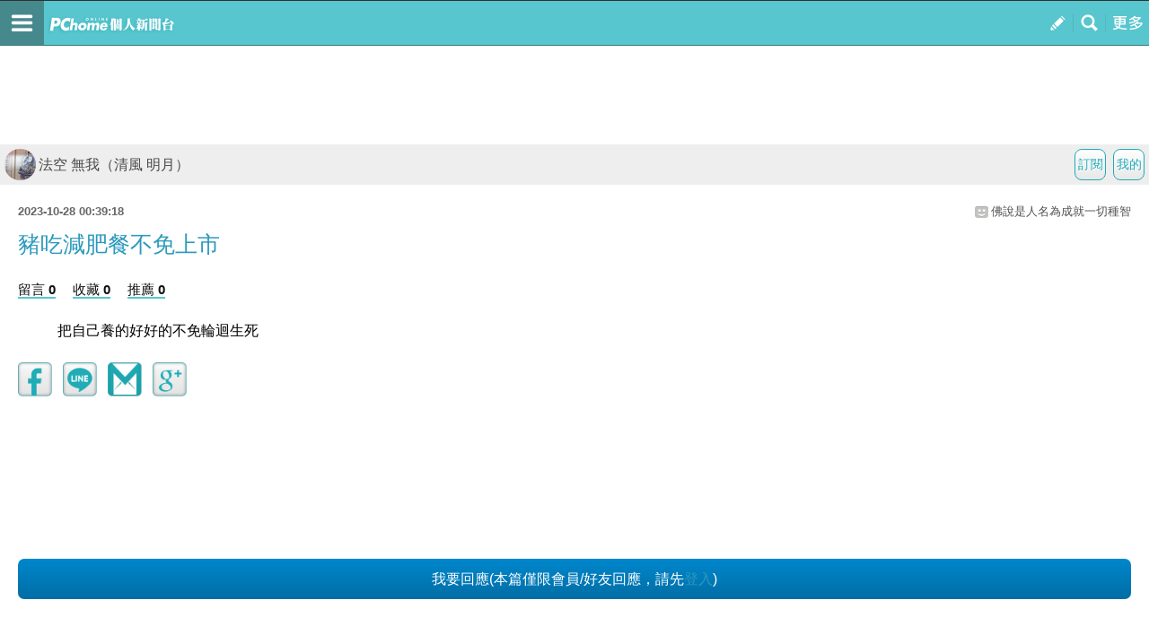

--- FILE ---
content_type: text/html; charset=utf-8
request_url: https://mypaper.m.pchome.com.tw/q123859/post/1381708935
body_size: 11336
content:
<!doctype html>
<html class="sb-scroll-lock">
<head>
<!-- Google Tag Manager -->
<script>(function(w,d,s,l,i){w[l]=w[l]||[];w[l].push({'gtm.start':
new Date().getTime(),event:'gtm.js'});var f=d.getElementsByTagName(s)[0],
j=d.createElement(s),dl=l!='dataLayer'?'&l='+l:'';j.async=true;j.src=
'https://www.googletagmanager.com/gtm.js?id='+i+dl;f.parentNode.insertBefore(j,f);
})(window,document,'script','dataLayer','GTM-MN4SJZ4G');</script>
<!-- End Google Tag Manager -->

<script async src="https://pagead2.googlesyndication.com/pagead/js/adsbygoogle.js?client=ca-pub-1328697381140864" crossorigin="anonymous"></script>

<meta http-equiv="CACHE-CONTROL" content="NO-CACHE">
<meta http-equiv="PRAGMA" content="NO-CACHE">
<meta http-equiv="Content-Type" content="text/html; charset=utf-8">
<meta name="viewport" content="width=device-width, initial-scale=1.0, minimum-scale=1.0, maximum-scale=1.0, user-scalable=no">
<meta name="apple-mobile-web-app-capable" content="yes">
<meta name="description" content="操作簡單，最容易上手的部落格，擁有豐富多樣的精彩文章。在這兒不但可以盡情創造個人的專屬天地，體貼的互動機制還能幫你找到同好，享受與他人交流的樂趣。">
<link rel="canonical" href="https://mypaper.pchome.com.tw/q123859/post/1381708935">
<link rel="alternate" href="https://mypaper.m.pchome.com.tw/q123859/post/1381708935">
<meta name="description" content="豬吃減肥餐不免上市＠法空 無我（清風 明月）">
<title>豬吃減肥餐不免上市＠法空 無我（清風 明月） - PChome Online 個人新聞台</title>
<link rel="apple-touch-icon" href="http://www.pchome.com.tw/favicon.ico">
<script type="text/javascript" src="/SW/js/touch.js"></script>
    <!-- news topbar, menuR, content css 開始 -->
<link rel="stylesheet" type="text/css" href="/css/menu_blog.css?v=20181225a">
<link rel="stylesheet" type="text/css" href="/css/mblog_2014.css?v=20210323">
    <!-- news topbar, menuR, container css 結束 -->
<!-- Mobile AD CSS-->
    <!-- jQuery -->
    <script language="javascript" src="/website/js/jquery-3.7.1.min.js"></script>
<!-- 怪怪的-->
<script type="text/javascript">jQuery.noConflict();</script>
<script language="javascript" src="/website/js/prototype.js"></script>
<script type="text/javascript" src="/website/js/sta_function_click.js"></script>
<script type="text/javascript" src="/js/all_func.js"></script>
<script type="text/javascript" src="https://cdn.jsdelivr.net/npm/lozad/dist/lozad.min.js"></script><script language="javascript" src="/website/js/func.js"></script>
<script language="javascript" src="https://apis.pchome.com.tw/js/overlay_ad.js"></script><script language="javascript" src="https://apis.pchome.com.tw/js/ctrl_ad.js"></script><script language="javascript" src="/website/js/station.js"></script>

<script>
var readmore_flag=false;
// for ttimes form JS 被寫死
// so 另闢 form 再把 form data 綁入 ttimes 的 add_form_data 區塊
jQuery( document ).ready(function( $ ) {

    $(document).ready(function() {
        $('a').on( "click", function() {
            if($(this).data('item') != undefined)
            {
                event_category = $(this).data('item');
            }else{
                event_category = 'a_tag_'. $(this).text();
            }

            // GTM 自訂事件
            dataLayer.push({
            event: "user_click",
            click_site: "/post.htm",
            click_label: event_category
            });
        });
    });


    send_js_pv({"web_url":"/q123859","type":"ch_m_post"});

    // resize img
    load_imgs();

    var _ans=0;
    $('.comentform.replybotm').click(function(e){

        _ans=$(this).index();

        $( ".comentreply" ).animate({
            height: "show"
        }, 700, function() {
        });

        $(this).removeClass('replybotm');
    });

    $('.readmorebtn-4o button').click(function(e){
        _ans=$(this).index();
        readmore();
    });

    $('.reply').on('click', function(){
        readmore();
    });

    function readmore()
    {
        if(readmore_flag) return;

        $('.readreleasewp').addClass('opn');
        $('.readmorebtn-4o').addClass('rdmornone');

        $('.comentform.replybotm').show();
        readmore_flag=true;
    }

    // --- FB_BAR ---//
    $('.closeBtn').on('click', function(){
        Set_FB_Page_PR_Cookie();
        $('.footerPR_wrapper').hide();
    });

    $('.link-img-wrapper').on('click', function(){
        Set_FB_Page_PR_Cookie();
        $(this).attr("href","https://m.facebook.com/pcmypaper");
    });
    // --- FB_BAR  ---//
});

jQuery( document ).load(function(){

});


function Set_FB_Page_PR_Cookie(  )
{
    expire_days = 1; // 過期日期(天)
    var d = new Date();
    d.setTime(d.getTime() + (expire_days * 24 * 60 * 60 * 1000));
    var expires = "expires=" + d.toGMTString();
    document.cookie = "FB_Page_PR_Flag=1" + "; " + expires + ';path=/';
}

function send_js_pv( json_arg )
{
    jQuery.ajax({
        type: "POST",
        data: {
            "type":json_arg.type,
            "web_url": json_arg.web_url
        },
        url: "/pv.php",
        success: function(msg){
            //console.log(msg);
        }
    });
}


function load_imgs(){
  var imgs = jQuery('.innertext').find("img");
  var embed = jQuery('.innertext').find("embed");

  var max_width = jQuery("body").width()-30;
  for (var i=0;i < embed.length;i++)
  {
    var w = embed[i].width;
    var h = embed[i].height;

    if (w > max_width){
      embed[i].width = max_width;
      embed[i].height = h*max_width/w;
    }
  }

  imgs.each(function( i )
  {
    var that = jQuery(this);
    that.removeAttr('height');
    that.removeAttr('width');

    var w = that.width();
    var h = that.height();

    var max_width = jQuery("body").width()-30;
    if(w > max_width)
    {
        // CSS maxWidth
        that.css("maxWidth", max_width + 'px');

        var new_height = h*max_width/w;
        that.css("height", new_height );
    }
  });
}
</script>
<script type="text/javascript" src="/fancybox/jquery.fancybox-1.3.4_patch.js"></script>
<link href="/fancybox/jquery.fancybox-1.3.4.css" rel="stylesheet" type="text/css" media="screen"/>
</head>
<body>
<!-- Google Tag Manager (noscript) -->
<noscript><iframe src="https://www.googletagmanager.com/ns.html?id=GTM-MN4SJZ4G"
height="0" width="0" style="display:none;visibility:hidden"></iframe></noscript>
<!-- End Google Tag Manager (noscript) --><div id="pop-adult18" href="/pop_adult18.htm"></div>
<div id='fb-root'></div>
<script src='https://connect.facebook.net/en_US/all.js'></script>

<!-- topbar 開始 -->
<!-- topbar 開始 -->
<div class="global_topbar_wrapper sb-slide">
    <!-- topbar 內容 開始 -->
        <ul class="m_topbar">
            <li style="float:left;" class="btn_menuleft sb-toggle-left"></li>
            <li style="float:left;" class="m_topbarlogo">
                <div>
                    <!--<a href="http://www.pchome.com.tw" class="ui-link"></a>-->
                    <a href="/s?stay=1" class="fun_click ui-link" data-tagname="mobile_11"></a>
                </div>
            </li>
            <li style="float:right;" class="btn_menuright sb-toggle-right"></li>
            <li style="float:right;" class="btn_searchmag fun_click" onclick="togglesearchbar()" data-tagname="mobile_13"></li>
            <li style="float:right;" class="btn_publisartbtn">
                <a href="/panel/content_add" class="fun_click ui-link fun_click" data-tagname="mobile_12"></a>
            </li>
        </ul>
        <script type="text/javascript">
            function scrollToTop() {
                //var $body = (window.opera) ? (document.compatMode == 'CSS1Compat' ? jQuery('html') : jQuery('#m_container')) : $('html, #m_container');
                //$body.animate({
                var body = (window.opera) ? (document.compatMode == 'CSS1Compat' ? jQuery('html') : jQuery('body')) : jQuery('html, body');
                body.animate({
                    scrollTop: 0
                }, 600);
                return false;
            }

            function set_node_display(node_json_propty) {
                var obj_node = node_json_propty.node;
                var obj_show_flag = node_json_propty.show_flag;

                if (node_json_propty.show_flag) {
                    obj_node.show();
                } else {
                    obj_node.hide();
                }

                return;
            }
            // jQuery(document).ready(function() {
            // });
        </script>
    <!-- topbar 內容 結束 -->
</div>
<!-- topbar 結束 -->
<!-- topbar 結束 -->
<!-- footer 開始 -->
<script async src="https://pagead2.googlesyndication.com/pagead/js/adsbygoogle.js?client=ca-pub-1328697381140864" crossorigin="anonymous"></script>
  <!-- foot 結束 -->



<!-- content 開始 -->
<div id="sb-site">
<div class="global_content_wrapper">

    <!-- content 內容 開始 -->
    <div id="m_container">
    <!-- searchbar start -->

    <!--搜尋輸入框開始-->
    <style>
        .contsearchbar{box-sizing:border-box;height:auto;background-color:#f3f3f3;border-bottom:1px solid #d2d2d2;}
        .contsearchbar *{box-sizing:border-box;}
        .contsearchbar input{margin:0;padding:0;border:none;outline:none;display:block;background-color:transparent}
        .contsearchbar button{margin:0;padding:0;border:none;outline:none;display:block;background-color:transparent}
        .contsearchbar .wrap-search{padding:12px;}
        .contsearchbar .wrap-search .box-search{display:flex;width:100%;height:45px;border:1px solid #c6c6c6;border-radius:0px;overflow:hidden;}
        .contsearchbar .wrap-search .box-search input{width:100%;height:100%;padding:7px 12px;font-size:15px;color:#4a4a4a;background-color:#fff;}
        .contsearchbar .wrap-search .box-search input::placeholder{color:#4a4a4a;}
        .contsearchbar .wrap-search .box-search button.search_icon{display:flex;align-items:center;justify-content:center;width:44px;height:100%;padding:0;background-color:#c4c4c4;cursor:pointer;}
        .contsearchbar .wrap-search .box-search button.search_icon:hover{background-color:#008ae0;}
        .contsearchbar .wrap-search .box-search button.search_icon i{display:block;width:44px;height:44px;background-size:36.363637%;background-repeat:no-repeat;background-position:center;}
        .contsearchbar .wrap-search .box-search button.search_icon i{background-image:url("data:image/svg+xml;charset=utf-8,%3Csvg xmlns='http://www.w3.org/2000/svg' viewBox='0 0 16 16' width='16' height='16'%3E%3Cpath fill='%23FFF' d='M14.5 13.3L11 9.7c1.7-2.4 1.4-5.8-.6-7.9C9.2.7 7.7 0 6.1 0 4 0 2 1.1.9 2.9c-1.2 2-1.2 4.5 0 6.5 1.1 1.8 3 2.9 5.1 2.9 1.3 0 2.5-.4 3.5-1.1l3.5 3.6c.2.2.5.2.7 0l.7-.7c.3-.3.3-.6.1-.8zm-8.4-3.1C5 10.2 4 9.8 3.2 9c-1.6-1.6-1.6-4.2 0-5.8 1.5-1.6 4-1.6 5.6-.1l.1.1c1.6 1.6 1.6 4.2 0 5.8-.8.8-1.8 1.2-2.8 1.2z'/%3E%3C/svg%3E");}
        .contsearchbar .wrap-search .box-info{display:flex;flex-direction:column;justify-content:space-between;font-size:12px;color:#6c6c6c;height:auto;}
        .contsearchbar .wrap-search .box-info span{display:flex;align-items:center;padding-top:8px;}
        .contsearchbar .wrap-search .box-info b{margin-right:5px;}
        .contsearchbar .wrap-search .box-info span a{display:inline-flex;align-items:center;padding-left:10px;color:inherit}
        .contsearchbar .wrap-search .box-info span a:before{content:"";border-left:1px solid #6c6c6c;height:13px;padding-left:10px}
        .contsearchbar .wrap-search .box-info span a:first-child:before{display:none}
        .contsearchbar .wrap-search .box-info span a.active{color:#53C0C8}
        .contsearchbar .wrap-search .box-info span a.active:after{content:"▼";}
    </style>
    <!-- 關掉預設的searchbar 將ID 挪到這邊 -->
    <div id="m_searchbar" class="contsearchbar" style="display:none">
        <div class="wrap-search">
            <!--search bar-->
            <form action="/search_mypaper/" method="POST">
                <div class="box-search">
                    <input value="" type="search" autocomplete="off" autocorrect="off" autocapitalize="off" required id="ssearch" name="keyword" placeholder="搜尋文章">
                    <button type="submit" name="submit" value="找文章" class="search_icon" id="ssubmit" data-key="list_search"><i></i></button>
                </div>
            </form>
            <!--quantity-->
            <div class="box-info" style="display:none">
            <span class="quantity">約有<b id="rs_total"></b>筆搜尋結果</span>
            <!--filter-->
            <span id="order_bar">排序依據：</span>
            </div>

        </div>
    </div>

    <script type="text/javascript">
    function togglesearchbar()
    {
        scrollToTop();
        if (jQuery("#m_searchbar").is(":hidden")) {
            jQuery("#m_searchbar").slideDown("fast");
        } else {
            jQuery("#m_searchbar").slideUp("fast");
        }
    }

    jQuery(document).ready(function() {
        // jQuery(".search_icon").click(function() {
        //     if (jQuery("#ssearch").val() == "") {
        //         if (confirm("是否前往文章搜尋?")) {
        //             location.href = "http://search.pchome.com.tw/";
        //         }
        //     } else {
        //         location.href = "http://search.m.pchome.com.tw/search.html?ac=&q=" + encodeURI(jQuery("#ssearch").val()) + "&ac=&ch=mypaper%2Cstation%2Cmypaperst";
        //     }
        // });

        jQuery("#ssearch").on("keyup", function() {
            if (event.keyCode == 13)
            {

            }
        //
        //    if (jQuery("#ssearch").val() == "") {
        //        if (confirm("是否前往找東西搜尋?")) {
        //            location.href = "http://search.m.pchome.com.tw/";
        //        }
        //    } else {
        //        location.href = "http://search.m.pchome.com.tw/search.html?ac=&q=" + encodeURI(jQuery("#ssearch").val()) + "&ac=&ch=mypaper%2Cstation%2Cmypaperst";
        //    }
        });

    });
</script>
<!--搜尋輸入框結束-->
        <!-- searchbar end -->

        <div id="MainSet">

        <center style="padding:3px">
        <script language="javascript">
        pad_width=300;
        pad_height=100;
        pad_customerId="PFBC20190424002";
        pad_positionId="PFBP201906270004C";
        </script>
        <script id="pcadscript" language="javascript" src="https://kdpic.pchome.com.tw/img/js/xpcadshow.js"></script>
        </center>
            <div id="cont" class="content">
            <!--cont topbar start-->
            
  <div class="bmtop">
  <ul class="sorcutbtn">
  <li><a href="/panel/station_add" data-ajax="false" class="fun_click" data-tagname="mobile_16"><b class="btnbgwtg">我的</b></a></li>
  <li><a href="https://member.pchome.com.tw/login.html?ref=http%3A%2F%2Fmypaper.m.pchome.com.tw%2Fq123859%2Fpost%2F1381708935"><b class="btnbgwtg">訂閱</b></a></li>  </ul>
  <h1 class="blgnam"><a href="/q123859/" class="fun_click" data-tagname="mobile_14"><b class="blgpic"><img src="/show/station/q123859/"></b>法空 無我（清風 明月）</a></h1>  </div>
            <!--cont topbar end-->

<!-- CONTENT START -->
<!-- readreleasewp start -->
<div class="readreleasewp">
    <div class="intautr">
      <span>2023-10-28 00:39:18</span><a href="/q123859/">佛說是人名為成就一切種智</a><b></b>
    </div>
    <div class="innertext">
      <h1>豬吃減肥餐不免上市</h1>
        <div class="atctoolbx2">
            
            <a href="#to_reply" data-ajax="false" data-role="button" class="fun_click reply" data-tagname="mobile_18">留言 0</a>
            <a href="javascript:collect_add('q123859','1381708935','','mobile');" data-ajax="false" data-role="button" class="fun_click" data-tagname="mobile_19">收藏 0</a>
            <a href="javascript:recommend_add('q123859','1381708935','','mobile');" data-ajax="false" data-role="button" class="fun_click" data-tagname="mobile_20">推薦 0</a>
            </div>
      <div class="plg">
          <p><span style="font-family: verdana; font-size: 12pt;">&nbsp; &nbsp; &nbsp; &nbsp; &nbsp; &nbsp;把自己養的好好的不免輪迴生死</span></p></div>

</div>

<ul class="sharebtnarea">
    <li><a href="javascript:void(0)"><span class="kazabtn"></span></a></li>
    <li><a href="javascript:void(0)"><span class="fasbukbtn"></span></a></li>
    <li><a href="javascript:void(0)"><span class="linebtn"></span></a></li>
    <li><a href="javascript:void(0)"><span class="emailbtn"></span></a></li>
    <li><a href="javascript:void(0)"><span class="gugplsbtn"></span></a></li>
</ul>
<script>

var article_arg = {"title":"\u8c6c\u5403\u6e1b\u80a5\u9910\u4e0d\u514d\u4e0a\u5e02 - PChome Online \u500b\u4eba\u65b0\u805e\u53f0","img":false,"link":"http:\/\/mypaper.m.pchome.com.tw\/q123859\/post\/1381708935","desc":"&nbsp; &nbsp; &nbsp; &nbsp; &nbsp; &nbsp;\u628a\u81ea\u5df1\u990a\u7684\u597d\u597d\u7684\u4e0d\u514d\u8f2a\u8ff4\u751f\u6b7b..."};


var fb_feed = function(article_arg){
    FB.ui({
        method: 'feed',
        name: article_arg.title +' - PChome Online 個人新聞台',
        link: article_arg.link,
        picture: article_arg.img,
        caption: article_arg.link,
        description: article_arg.desc
    }, function(response){
        if(response && response.post_id){
            //alert('Post was published.');
        }else{
            //alert('Post was not published.');
        }
    })
};
var email_feed = function(article_arg){
    window.location.href = 'mailto:?subject='+ encodeURIComponent(article_arg.title) +'&body='+encodeURIComponent(article_arg.link);
};
var gplus_feed = function(article_arg){
    window.open('https://plus.google.com/share?url='+ encodeURIComponent(article_arg.link), '', 'menubar=no,toolbar=no,resizable=yes,scrollbars=yes,height=490,width=490');
};
var line_feed = function(article_arg){
    window.open('http://line.naver.jp/R/msg/text/?'+ encodeURIComponent(article_arg.title) +' '+ encodeURIComponent(article_arg.link), '', 'menubar=no,toolbar=no,resizable=yes,scrollbars=yes,height=80,width=1120');
};
var kaza_feed = function(article_arg){
    //var e = document.createElement('script');
    //e.setAttribute('type', 'text/javascript');
    //e.setAttribute('charset', 'UTF-8');
    //e.setAttribute('id', 'kait_script');
    //e.setAttribute('src', 'http://kaza.pchome.com.tw/js/kait.js?r='+Math.random()*99999999);
    //document.body.appendChild(e);
    window.open('http://kaza.pchome.com.tw/post_url.htm?img='+ (article_arg.img ? encodeURIComponent(article_arg.img) : 'http://mypaper.pchome.com.tw/show/article/logo') +'&ref_url='+ encodeURIComponent(article_arg.link), '', 'menubar=no,toolbar=no,resizable=yes,scrollbars=yes,height=340,width=620');
};

var recomd_feed = function(article_arg){

};
var shareFB = {
    'kazabtn' : kaza_feed,
    'fasbukbtn'   : fb_feed,
    'linebtn' : line_feed,
    'emailbtn': email_feed,
    'gugplsbtn': gplus_feed,
    'recomdbtn': recomd_feed
};

var article_id =1381708935;

    jQuery("#pop-adult18").fancybox({
        'showCloseButton'   : false,
        'autoDimensions'    : true,
        'hideOnOverlayClick': false,
        'overlayOpacity'    : 0.99,
        'padding'           : 0,
        'margin'            : 0,
        'overlayColor'      : '#000000',
    });

jQuery( document ).ready(function( $ ) {

FB.init({
appId : "768141693221775",
xfbml : true,
version : 'v2.0'
});


    if( jQuery('.plg').has("img").length <1 ){
      jQuery('.kazabtn').hide();

    }

    jQuery('ul.sharebtnarea li span').on('click', function(){

//        //cpv_type = $(this).data('key');
//        //jQuery.ajax({
//        //    type: 'POST',
//        //    data: {'type': cpv_type},
//        //    url: '/m/pv.php',
//        //    success: function(msg){}
//        //});
//        shareFB[$(this).attr('class')](article_arg);
//

        shareFB[$(this).attr('class')](article_arg);
    });


    jQuery(':input').on('focus', function(){
      jQuery(".ftrpage").hide();
    });

    jQuery(':input').on('blur', function(){
      jQuery(".ftrpage").show();
    });

    ////// 站長回應 Start
    jQuery('.edrpybtn').on('click', function(){
      var this_rid = jQuery(this).attr("data-rid");
      //class="edrpybtn" data-rid="'. $rv['rid'] .'"
      jQuery('#' + this_rid).show();
    });

    jQuery('.delbtn').on('click', function(){
      var this_rid = jQuery(this).attr("data-rid");
      //class="edrpybtn" data-rid="'. $rv['rid'] .'"
      jQuery('#' + this_rid).hide();
    });

    jQuery('.submitbtn').on('click', function(){

      var this_obj = jQuery(this);
      var this_rid = this_obj.attr("data-rid");
      var s_content= jQuery('#s_content_' + this_rid).val();

      // 回應內容長度
      if (s_content.length > 2000){
          alert('內容請在2000個字以內，目前' + s_content.length + '個字');
          jQuery('#s_content_' + this_rid).focus();
          return false;
      }

      jQuery("#tt3_time").val(Date.now());
      jQuery("#tt3_rid").val(this_obj.attr("data-rid"));
      jQuery("#tt3_rsid").val(this_obj.attr("data-rsid"));
      jQuery("#tt3_s_content").val(s_content);

      jQuery("#tt3").attr('action', '/website/station/action/reply_reply.php');

      jQuery("#tt3").submit();

    });
    ////// 站長回應 End
});
</script>

<div class="atc_prenext">
        </div>


<!--PChome聯播網 AD300100 START-->
<center class="pcadcenterbx adm_displaynone">
<script language="javascript">
pad_width=300;
pad_height=100;
pad_customerId="PFBC20190424002";
pad_positionId="PFBP201906270004C";
</script>
<script id="pcadscript" language="javascript" src="https://kdpic.pchome.com.tw/img/js/xpcadshow.js"></script>
</center>
<!--PChome聯播網 AD300100 END-->

<!--留言 replybx start-->
<form name="ttimes" id="ttimes" method="post">
    <a name="to_reply" id="#to_reply"></a>
    <input type="hidden" id="email" name="email" value="" />
    <input type="hidden" id="url" name="url" value="" />
    <input type="hidden" name="mypaper_id" id="mypaper_id" value="q123859">
    <input type="hidden" name="mypaper_sid" id="mypaper_sid" value="">
    <input type="hidden" id="aid" name="aid" value="1381708935" />
    <input type="hidden" name="from_side" id="from_side" value="station" />
    <input type="hidden" name="single_aid" id="single_aid" value="1381708935">

        <!-- 我要回應 -->
        <div class="comentform replybotm"><b>我要回應</b>(本篇僅限會員/好友回應，請先<a href="https://member.pchome.com.tw/login.html?ref=http%3A%2F%2Fmypaper.m.pchome.com.tw%2Fq123859%2Fpost%2F1381708935">登入</a>)</div>
        <!-- 我要回應 -->
        
<div class="comentreply" id="replybx" style="display:none">

                                <!-- 我要回應 -->
                                <div class="comentform replybotm"><b>我要回應</b>(本篇僅限會員/好友回應，請先<a href="https://member.pchome.com.tw/login.html?ref=http%3A%2F%2Fmypaper.m.pchome.com.tw%2Fq123859%2Fpost%2F1381708935">登入</a>)</div>
                                <!-- 我要回應 -->
                                
                              <div id="comments-form">
                                <center>
                                  <div id="Gcode_Space">

                                  <input type="hidden" name="Auth_Code" id="Auth_Code" value="">
<input type="hidden" name="authRandcode" id="authRandcode" value="xQGlu3d/0Ej7rLnM9o3wPg=="/>
<input type="hidden" name="authAddr" id="authAddr" value="34.80.86.46" />
<table border="0" cellpadding="0" cellspacing="0">
<tr bgcolor="#FFFFFF">
<tr><td valign="top" nowrap="nowrap"><span class="t13">請輸入圖片中算式的結果(可能為0)&nbsp;</span>
<input type="text" name="authRandnum" id="authRandnum" size="20" /></td></tr>
</table><table>
<tr><td></td></tr>
<tr>
<td align="center" colspan="6">
<img src="https://gcode.pchome.com.tw/gs/image?rand=FRRweux5QD2wzOVFdAoTyQ%3D%3D" />
</td>
</tr>
</table>

                                  </div>
                                </center>
                              </div>

                              <a class="replysubmit" onClick="javascript:reset_gcode('Gcode_Space')">換驗證碼</a>
                              <a class="replysubmit" id="set_reply" name="confirm" onclick="javascript:reply();">我要回應</a>
                        </div>
</form>
<!--留言 replybx end-->
                <!-- loop start -->
                                <!-- loop end -->

    <div class="listlast">
    </div>

<!-- 展開文章 btn START -->
<div class="readmorebtn-4o">
    <button>繼續閱讀 <b></b></button>
</div>
<!-- 展開文章 btn END -->
</div><!--readreleasewp END-->



<form name="tt3" id="tt3" method="post">
    <input type="hidden" name="mypaper_id" id="mypaper_id" value="q123859">
    <input type="hidden" name="mypaper_sid" id="mypaper_sid" value="">
    <input type="hidden" id="aid" name="aid" value="1381708935" />

<input type="hidden" name="time" id="tt3_time" value="">
<input type="hidden" name="rid" id="tt3_rid" value="">
<input type="hidden" name="rsid" id="tt3_rsid" value="">
<input type="hidden" name="s_content" id="tt3_s_content" value="">
<input type="hidden" name="page_type" id="page_type" value="">
</form>

<!--文章推薦 START-->
<div class="artcommd">
<h3 class="tittxt">你可能感興趣的文章</h3>


<div class="atcblk">
    <a href="/snowmusic/post/1382900470" class="ui-link">

    <h2>緬懷一位師長話從頭</h2>
    <p>緬懷一位師長話從頭
&nbsp; &nbsp; &nbsp; 走進特殊教育學校是偶然，沒想到氛圍不同於一般國高中，反而如魚得水。一路做到退休，連我</p>
    <b class="date_gray">21 小時前</b>
    </a>
</div>
        
<div class="atcblk">
    <a href="/jou1212/post/1382900602" class="ui-link">

    <h2>日記0120</h2>
    <p>兩天的日記一起寫好了
哈哈
偷懶也是一種省略篇章
~~~
昨天早上去買冬衣
買三件而已，想要一年過後換新換新
所以不需要買太多，</p>
    <b class="date_gray">20 小時前</b>
    </a>
</div>
        
<div class="atcblk">
    <a href="/amortrigo_2400/post/1382899950" class="ui-link">
<div class="picar"><b class="tbcl"><img src="/show/portal/sw_S1382899950"></b></div>
    <h2>柬埔寨上海灘</h2>
    <p>真是廿一世紀的法租界
  </p>
    <b class="date_gray">23 小時前</b>
    </a>
</div>
        
<div class="atcblk">
    <a href="/stringall/post/1382906123" class="ui-link">
<div class="picar"><b class="tbcl"><img src="/show/portal/sw_S1382906123"></b></div>
    <h2>讀書之樂</h2>
    <p>
翁森四時讀書樂 ， 冬的部分寫道 :&nbsp;

木落水盡千崖枯，迥然吾亦見真吾。坐對韋編燈動壁，高歌夜半雪壓廬。地爐茶鼎烹活火，</p>
    <b class="date_gray">1 小時前</b>
    </a>
</div>
        
<div class="atcblk">
    <a href="/cutebaby06/post/1382900466" class="ui-link">
<div class="picar"><b class="tbcl"><img src="/show/portal/sw_S1382900466"></b></div>
    <h2>穩定交往</h2>
    <p> 

日常約會（🤣）行程🤭
看到孩子這麼恩愛
媽媽就放心了❤️

</p>
    <b class="date_gray">21 小時前</b>
    </a>
</div>
        </div>
<!--文章推薦 END-->



<!-- CONTENT END -->
        </div>
        </div>
    </div>
    <!-- content 內容 結束 -->
</div><!-- global_content_wrapper-->
</div><!-- id=sb-site-->
<!-- content 結束 -->


<!-- slide 左右選單開始 -->
<script type="text/javascript">

    (function ($) {
        $(document).ready(function(){
            jQuery('#s_in1_1,#s_out').hide();
            var you = getCookie('id_pchome');
            var stock_id = getCookie('stock_id');
            if (you){
                //$('.global_menuL_usrid').append(you);
                //$('.user_id').append(you);
                jQuery('#s_out').show();
            }
            else if(stock_id){
                //$('.global_menuL_usrid').append(stock_id);
                //$('.user_id').append(you);
                jQuery('#s_out').show();
            }else{
                jQuery('#s_in1_1').show();
            }
        });
    })(jQuery);


    function getCookie(c_name){
        var i, x, y,
        ARRcookies = document.cookie.split(";");
        for (i = 0; i < ARRcookies.length; i++) {
            x = ARRcookies[i].substr(0,ARRcookies[i].indexOf("="));
            y = ARRcookies[i].substr(ARRcookies[i].indexOf("=")+1);
            x = x.replace(/^\s+|\s+$/g,"");
            if (x == c_name) return unescape(y);
        }
    }
</script>
<!-- NEW -->
    <!--左選單 開始-->
    <div class="sb-slidebar sb-left sb-momentum-scrolling">
        <!--左選單內容開始-->
        <link rel="stylesheet" href="https://fonts.googleapis.com/earlyaccess/notosanstc.css">
        <link rel="stylesheet" href="https://apis.pchome.com.tw/apps/swMenuV1.0/htdocs/public/css/style.min.css">
        <div class="menupage">
            <!-- 目錄按鈕 -->
            <div class="menu-box btn txt-table" id="s_in1_1" style="display:none">
                <a class="txt-cell" href="https://member.pchome.com.tw/login.html?ref=http%3A%2F%2Fmypaper.m.pchome.com.tw%2Fq123859%2Fpost%2F1381708935">登入</a>
                <a class="txt-cell" href="https://member.pchome.com.tw/apply.html"><span>註冊</span></a>
            </div>
            <!-- 目錄連結 -->
            <div class="menu-box list txt-table txt-left p-lr20 p-t20">
                <div class="txt-cell txt-top b-b1 p-b40">
                    <span><a href="https://www.m.pchome.com.tw/">PChome首頁</a></span>
                    <span><a href="https://shopping.pchome.com.tw">線上購物</a></span>
                    <span><a href="https://24h.m.pchome.com.tw">24h購物</a></span>
                    <span><a href="https://24h.pchome.com.tw/books/">書店</a></span>
                    <span><a href="http://www.ruten.com.tw/">露天拍賣</a></span>
                    <span><a href="https://www.pchomeec.tw/sites/overseasgoods">比比昂代購</a></span>
                </div>
                <div class="txt-cell txt-top b-b1 p-b40 p-l20">
                <span><a href="http://news.pchome.com.tw/">新聞</a> / <a href="http://news.pchome.com.tw/weather/">氣象</a></span>
                    <span><a href="https://pchome.megatime.com.tw/">股市</a></span>
                    <span><a href="http://mypaper.pchome.com.tw/">個人新聞台</a></span>
                    <span><a href="http://show.pchome.com.tw/">廣告刊登</a></span>
                    <span><a href="http://show.pchome.com.tw/pfb/index.html">加入聯播網</a></span>
                    <span><a href="https://global.pchome.com.tw">全球購物</a></span>
                </div>
            </div>
            <div class="menu-box list txt-table txt-left p-lr20 p-t20">
                <div class="txt-cell txt-top b-b1 p-b40">
                    <span><a href="http://www.rakuya.com.tw/">買賣租屋</a></span>
                    <span><a href="https://www.pchomepay.com.tw/">支付連</a></span>
                    <span><a href="https://www.interpay.com.tw/">國際連</a></span>
                    <span><a href="https://www.piapp.com.tw">Pi 拍錢包</a></span>
                    <span><a href="https://pchometravel.com/">旅遊</a></span>
                    <span><a href="http://faq.pchome.com.tw/service/user_reply.html?c_nickname=member">服務中心</a></span>
                </div>
                <div class="txt-cell txt-top b-b1 p-b40 p-l20">
                    <span><a href="http://car.pchome.com.tw/">買車</a></span>
                    <span><a href="http://travel.pchome.com.tw/">旅行團</a></span>
                    <span><a href="http://car.pchome.com.tw/active/2020tmnewa/hrv/?utm_source=index&utm_medium=index_menubar">汽車險推薦</a></span>
                    <span><a href="https://apis.pchome.com.tw/mj/">線上麻將</a></span>
                    <span><a href="http://news.pchome.com.tw/magazine/">雜誌</a></span>
                    <span><a href="http://news.pchome.com.tw/constellation.php?mode=sign&type=day&sign_id=1">星座命理</a></span>
                    <span><a href="http://member.pchome.com.tw/">會員中心</a></span>
                </div>
            </div>
            <div class="menu-box list txt-table txt-left p-lr20 p-t20">
                <div class="txt-cell txt-top b-b1 p-b40">
                    <span><a href="http://sms.pchome.com.tw/">一元簡訊</a></span>
                    <span><a href="http://live.pchome.com.tw/">直播達人</a></span>
                    <span><a href="https://pchome-ssl.cloudmax.com.tw/">數位憑證</a></span>
                    <span><a href="http://office-sms.pchome.com.tw/index.html">企業簡訊</a></span>
                </div>
                <div class="txt-cell txt-top b-b1 p-b40 p-l20">
                    <span><a href="http://myname.pchome.com.tw/">買網址</a></span>
                    <span><a href="http://webhosting.pchome.com.tw/">虛擬主機</a></span>
                    <span><a href="http://webhosting.pchome.com.tw/activity/officemail/index.html">企業郵件</a></span>
                </div>
            </div>
            <div class="menu-box list txt-table txt-left p-lr20 p-t20"  id="s_out" style="display:none">
                <div class="txt-cell txt-top p-b40">
                    <span><a class="txt-cell" href="https://member.pchome.com.tw/logout.html?ref=http%3A%2F%2Fmypaper.pchome.com.tw%2F">登出</a></span>
                </div>
                <div class="txt-cell txt-top p-b40 p-l20">
                </div>
            </div>
            <!-- 頁尾 -->
            <div class="wrap footer">
                <!-- 版權宣告 -->
                <div class="copyright-box txt-center b-t1">
                    <div class="copyright-logo">
                        <a class="txt-inlineblock" data-icon="PChome" href="https://www.pchome.com.tw" target="_blank"></a>
                    </div>
                                        <div class="copyright-link">
                        <a href="http://show.pchome.com.tw/">廣告刊登</a>
                        <a href="http://faq.pchome.com.tw/faq_solution.html?q_id=16&c_nickname=member&f_id=4">隱私權聲明</a>
                    </div>
                    <div class="copyright-link">
                        <a href="https://cpc.ey.gov.tw/">消費者保護</a>
                        <a href="http://member.pchome.com.tw/child.html">兒童網路安全</a>
                    </div>
                    <div class="copyright-link">
                        <a href="https://corp.pchome.tw/">About PChome</a>
                        <a href="https://corp.pchome.tw/investor-relations/contact/">投資人聯絡</a>
                        <a href="https://corp.pchome.tw/hire">徵才</a>
                    </div>
                    <div class="copyright-text b-t1"><a href="https://www.pchome.com.tw/copyright.html">著作權保護</a>｜網路家庭版權所有、轉載必究<span> ‧Copyright PChome Online </span><p>PChome Online and PChome are trademarks of PChome Online Inc.</p></div>
                </div>
            </div>
        </div>
        <!--左選單內容結束-->
    </div>
    <!--左選單 結束-->

<!-- trigger 開始-->
<script type="text/javascript">
(function($) {
    $(document).ready(function() {
        $.slidebars({
            scrollLock: true
        });
    });
}) (jQuery);
</script>
<!-- trigger 結束-->
<link href="https://apis.pchome.com.tw/apps/swMenuV1.0/htdocs/mypaper/global/global_frame.css?t=20160816144836" rel="stylesheet" type="text/css">
<link href="https://apis.pchome.com.tw/apps/swMenuV1.0/htdocs/mypaper/global/global_menuL.css?t=20170406110000" rel="stylesheet" type="text/css">
<link href="https://apis.pchome.com.tw/apps/swMenuV1.0/htdocs/mypaper/global/global_reset.css?t=20160114103954" rel="stylesheet" type="text/css">
<link href="https://apis.pchome.com.tw/apps/swMenuV1.0/htdocs/mypaper/slidebars/slidebars.css?t=20160302111614" rel="stylesheet" type="text/css">
<script language="javascript" src="https://apis.pchome.com.tw/apps/swMenuV1.0/htdocs/mypaper/slidebars/slidebars.js?t=20150507172557"></script>
<!--右選單 開始-->
<div class="sb-slidebar sb-right sb-momentum-scrolling">
    <!--右選單內容開始-->
    <div class="stock_menuR_wrapper">
        <div class="menu_style m_slidemenu">
            <ul>
                <li class="m_category blgchanl"><span><b></b>個人新聞台</span></li>
                <li><a href="/panel/content_add" data-ajax="false" class="ui-link"><em class="pubart"><i class="icon-pen"></i>快速發文</em></a></li>

                <li><a href="https://mypaper.m.pchome.com.tw/s/0" data-ajax="false" class="ui-link">最新文章</a></li>
                <li><a href="https://mypaper.m.pchome.com.tw/s/1" data-ajax="false" class="ui-link">心情雜記</a></li>
                <li><a href="https://mypaper.m.pchome.com.tw/s/4" data-ajax="false" class="ui-link">美食饗宴</a></li>
                <li><a href="https://mypaper.m.pchome.com.tw/s/2" data-ajax="false" class="ui-link">藝文欣賞</a></li>
                <li><a href="https://mypaper.m.pchome.com.tw/s/5" data-ajax="false" class="ui-link">旅遊玩家</a></li>
                <li><a href="https://mypaper.m.pchome.com.tw/s/3" data-ajax="false" class="ui-link">社會萬象</a></li>
                <li><a href="https://mypaper.m.pchome.com.tw/s/6" data-ajax="false" class="ui-link">影視娛樂</a></li>            </ul>
            <ul>
                <li class="m_category blgchanl"><span><b></b>我的站台</span></li>
                <li class="blgsite"><a href="https://member.pchome.com.tw/login.html?ref=http%3A%2F%2Fmypaper.m.pchome.com.tw%2Fq123859%2Fpost%2F1381708935" data-ajax="false" class="ui-link">登入</a></li>            </ul>
        </div>
    </div>
  <!--右選單內容結束-->
</div>
<!--右選單 結束-->
<!-- slide 結束 -->
<!-- 左右選單 結束 -->
<!-- slide 左右選單開始 -->
<script>
if(navigator.userAgent.match(/(iPad|iPhone).* OS 4/i) || navigator.userAgent.match(/(iPad|iPhone).* OS 3/i) || navigator.userAgent.match(/Microsoft Internet Explorer 6/)) document.getElementById('cont').className = "content_nofx";
</script>
<!--無敵霸-->
<script language="javascript">
    pad_width=414;
    pad_height=125;
    pad_customerId="PFBC20190424002";
    pad_positionId="PFBP202103040001S";
</script>
<script id="pcadscript" language="javascript" src="https://kdpic.pchome.com.tw/img/js/xpcadshow.js"></script>

</body>
</html>


--- FILE ---
content_type: text/html; charset=utf-8
request_url: https://www.google.com/recaptcha/api2/aframe
body_size: 267
content:
<!DOCTYPE HTML><html><head><meta http-equiv="content-type" content="text/html; charset=UTF-8"></head><body><script nonce="AoN_lQxE3wj-xsVznBlH9w">/** Anti-fraud and anti-abuse applications only. See google.com/recaptcha */ try{var clients={'sodar':'https://pagead2.googlesyndication.com/pagead/sodar?'};window.addEventListener("message",function(a){try{if(a.source===window.parent){var b=JSON.parse(a.data);var c=clients[b['id']];if(c){var d=document.createElement('img');d.src=c+b['params']+'&rc='+(localStorage.getItem("rc::a")?sessionStorage.getItem("rc::b"):"");window.document.body.appendChild(d);sessionStorage.setItem("rc::e",parseInt(sessionStorage.getItem("rc::e")||0)+1);localStorage.setItem("rc::h",'1768960119677');}}}catch(b){}});window.parent.postMessage("_grecaptcha_ready", "*");}catch(b){}</script></body></html>